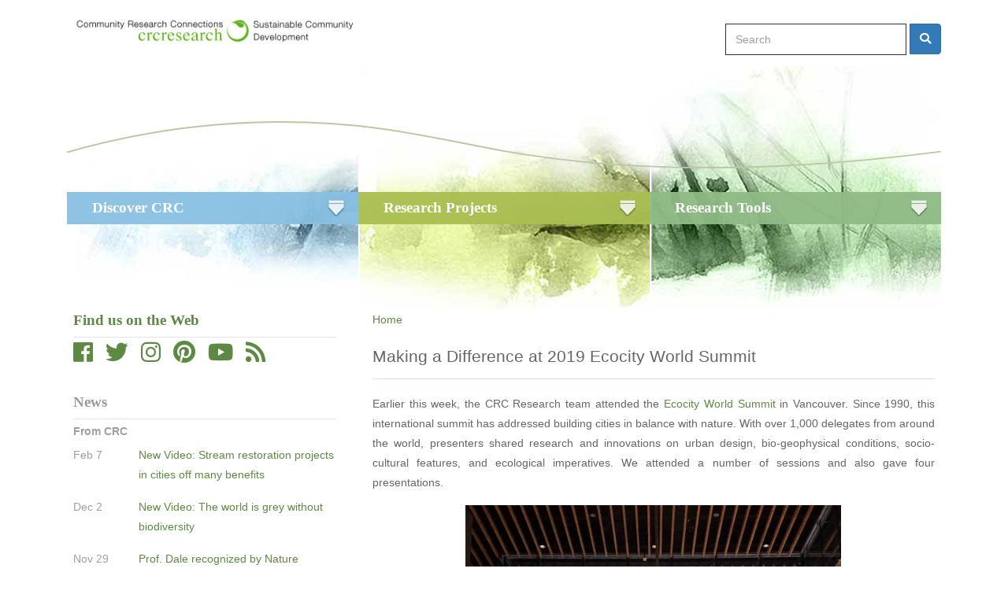

--- FILE ---
content_type: text/html; charset=UTF-8
request_url: https://www.crcresearch.org/news/crc/making-difference-2019-ecocity-world-summit
body_size: 8277
content:

<!DOCTYPE html>
<html lang="en" dir="ltr" prefix="content: http://purl.org/rss/1.0/modules/content/  dc: http://purl.org/dc/terms/  foaf: http://xmlns.com/foaf/0.1/  og: http://ogp.me/ns#  rdfs: http://www.w3.org/2000/01/rdf-schema#  schema: http://schema.org/  sioc: http://rdfs.org/sioc/ns#  sioct: http://rdfs.org/sioc/types#  skos: http://www.w3.org/2004/02/skos/core#  xsd: http://www.w3.org/2001/XMLSchema# " class="h-100">
  <head>
    <meta charset="utf-8" />
<meta name="description" content="Earlier this week, the CRC Research team attended the Ecocity World Summit in Vancouver. Since 1990, this international summit has addressed building cities in balance with nature." />
<link rel="canonical" href="https://www.crcresearch.org/news/crc/making-difference-2019-ecocity-world-summit" />
<meta property="og:site_name" content="CRC Research" />
<meta property="og:type" content="website" />
<meta property="og:url" content="https://www.crcresearch.org/news/crc/making-difference-2019-ecocity-world-summit" />
<meta property="og:title" content="Making a Difference at 2019 Ecocity World Summit" />
<meta property="og:description" content="Earlier this week, the CRC Research team attended the Ecocity World Summit in Vancouver. Since 1990, this international summit has addressed building cities in balance with nature. With over 1,000 delegates from around the world, presenters shared research and innovations on urban design, bio-geophysical conditions, socio-cultural features, and ecological imperatives. We attended a number of sessions and also gave four presentations. ​ Dr. Robert Newell began by presenting his “Spaces, Places and Possibilities” project and detailed his participatory approach for developing and using systems models and visualizations for integrated community planning. Professor Ann Dale and Jaime Clifton-Ross gave a workshop, “Moving Climate Change Research out to the Public”, where they shared key strategies from our research curation project and facilitated participatory activities. Professor Ann Dale, Dr. Robert Newell, and Dr. Francois Jost then presented &quot;Lessons Learned from Climate Innovators in British Columbia&quot; as part of our MC3 2.0 research project. Dr. Jost wrapped up our visit with a presentation on our sentiment analysis research and explored &quot;Whether Local Governments really Embrace Change&quot;. Our main goal was to communicate the urgency of acting immediately on climate change and to inspire people to make a difference. We have enough science, information and technology to address this unprecedented issue. From the micro to the macro, there are many steps that we can take." />
<meta property="og:image" content="https://www.crcresearch.org/sites/default/files/images/news/Conference%20Globe.jpg" />
<meta property="og:image:width" content="1512" />
<meta property="og:image:height" content="https://www.crcresearch.org/sites/default/files/styles/height/public/images/news/Conference%20Globe.jpg?itok=i7_O1auk" />
<meta property="fb:pages" content="CommunityResearchConnections" />
<meta name="p:domain_verify" content="abd4aa1dca7e21cc266d2682b74796af" />
<meta name="Generator" content="Drupal 10 (https://www.drupal.org)" />
<meta name="MobileOptimized" content="width" />
<meta name="HandheldFriendly" content="true" />
<meta name="viewport" content="width=device-width, initial-scale=1.0" />
<link rel="icon" href="/themes/custom/rru_crc9/favicon.ico" type="image/vnd.microsoft.icon" />

    <title>Making a Difference at 2019 Ecocity World Summit | CRC Research</title>
    <link rel="stylesheet" media="all" href="/sites/default/files/css/css_G3MokqYu8GY1Fmw4rNNnT8on6GqxrNDb-fP_IZGafkk.css?delta=0&amp;language=en&amp;theme=rru_crc9&amp;include=eJxdjsEKAjEQQ3-o2osXv0am3dAtTHdkMqusX68o6OIlvCQQUsyC4XI95SJEKj_f1IrogbFpX9q-GSClgftssQmpmuNFPkT7A8l9vVSv5_8pzuKIuTN_KXFjYHxO3DruzG89DptWxRMwYkDC" />
<link rel="stylesheet" media="all" href="/sites/default/files/css/css_tzwKNhOgqRYGjtmWcSn0z7BV9hNjiYspqbW2M4NqrB0.css?delta=1&amp;language=en&amp;theme=rru_crc9&amp;include=eJxdjsEKAjEQQ3-o2osXv0am3dAtTHdkMqusX68o6OIlvCQQUsyC4XI95SJEKj_f1IrogbFpX9q-GSClgftssQmpmuNFPkT7A8l9vVSv5_8pzuKIuTN_KXFjYHxO3DruzG89DptWxRMwYkDC" />

    <script type="application/json" data-drupal-selector="drupal-settings-json">{"path":{"baseUrl":"\/","pathPrefix":"","currentPath":"node\/5641","currentPathIsAdmin":false,"isFront":false,"currentLanguage":"en"},"pluralDelimiter":"\u0003","gtag":{"tagId":"","consentMode":false,"otherIds":[],"events":[],"additionalConfigInfo":[]},"suppressDeprecationErrors":true,"ajaxPageState":{"libraries":"[base64]","theme":"rru_crc9","theme_token":null},"ajaxTrustedUrl":[],"gtm":{"tagId":null,"settings":{"data_layer":"dataLayer","include_classes":false,"allowlist_classes":"","blocklist_classes":"","include_environment":false,"environment_id":"","environment_token":""},"tagIds":["GTM-M5KC5KV"]},"sharethis":{"publisher":"dr-1d89ceef-9ba6-2efb-eb01-3543da6e829","version":"5x","doNotCopy":true,"hashAddressBar":false,"doNotHash":true},"user":{"uid":0,"permissionsHash":"b0180f24c035f58e65a416a96d8a1b803d60808de469352310727503a4111991"}}</script>
<script src="/sites/default/files/js/js_btGCpCazCQCTAbAMEhgojxZEM3Z9bSwswIJ4XDpAI70.js?scope=header&amp;delta=0&amp;language=en&amp;theme=rru_crc9&amp;include=eJyNikkOhDAMBD8UyIX_IAdZZgkxshuxvH7mMkiMOHBpVZcqqcJhtDQxXViNXmUCO0JndB4sEn8QRFUytyCJ8p3_X9NI-13OwXsyRj94vOjJLUM3sfEOtkI5rYCW9-HmHzEWUYE"></script>
<script src="https://script.crazyegg.com/pages/scripts/0014/1020.js" async></script>
<script src="/modules/contrib/google_tag/js/gtag.js?t93v45"></script>
<script src="/modules/contrib/google_tag/js/gtm.js?t93v45"></script>

  </head>
  <body class="path-node page-node-type-news   d-flex flex-column h-100">
        <a href="#main-content" class="visually-hidden focusable skip-link">
      Skip to main content
    </a>
    <noscript><iframe src="https://www.googletagmanager.com/ns.html?id=GTM-M5KC5KV"
                  height="0" width="0" style="display:none;visibility:hidden"></iframe></noscript>

      <div class="dialog-off-canvas-main-canvas d-flex flex-column h-100" data-off-canvas-main-canvas>
    

<header>
  <div class="container">
    <div class="row no-gutters mx-auto pt-3">
      <div class="col-12 col-md-auto py-1">
          <div class="region region-nav-branding">
    <div id="block-rru-crc9-sitebranding" class="block block-system block-system-branding-block">
  
    
  <div class="navbar-brand d-flex align-items-center">

    <a href="/" title="Home" rel="home" class="site-logo d-block">
    <img src="/themes/custom/rru_crc9/logo.svg" alt="Home" />
  </a>
  
  <div>
    
      </div>
</div>
</div>

  </div>
  
      </div>
      
        <div class="col-12 col-md-auto p-0 ml-md-auto justify-content-end">
                    <div class="block--header-search">
            <form action="/search/node" method="get" id="search-block-form" accept-charset="UTF-8" data-once="form-updated" data-drupal-form-fields="edit-keys">
              <div class="d-flex">
                <div class="js-form-item form-item js-form-type-search form-type-search js-form-item-keys form-item-keys form-no-label">
                  <label for="edit-keys" class="visually-hidden">Search</label>
                  <input title="Enter the terms you wish to search for." placeholder="Search" data-drupal-selector="edit-keys" type="search" id="edit-keys" name="keys" value="" size="15" maxlength="128" class="form-search form-control">
                </div>
                <div data-drupal-selector="edit-actions" class="form-actions js-form-wrapper form-wrapper" id="edit-actions">
                  <button data-drupal-selector="edit-submit" type="submit" id="edit-submit" value="Search" class="ml-1 button js-form-submit form-submit btn btn-primary"><span class="sr-only">Search</span><i class="fas fa-search"></i></button>
                </div>
              </div>
            </form>
          </div>
        </div>
    </div>
   
    
     
      <div class="menu-background">
        <div class="wavy-line"></div>  
        <div class="row">
          <nav class="col-12   ">
            <div class="" id="navbarSupportedContent">
                <div class="region region-nav-main">
    <nav role="navigation" aria-labelledby="block-rru-crc9-mainnavigation-3-menu" id="block-rru-crc9-mainnavigation-3" class="block block-menu navigation menu--main">
            
  <h5 class="visually-hidden" id="block-rru-crc9-mainnavigation-3-menu">Main navigation</h5>
  

        
            <ul class="nav">
                        <li class="nav-item col dropdown">
          <a href="" class="nav-item nav-link dropdown-toggle" data-toggle="dropdown" title="Expand menu Discover CRC">Discover CRC</a>
                  <ul class="dropdown-menu">
                        <li class="nav-item col">
          <a href="/discover-crc/about-us" class="nav-item nav-link" data-drupal-link-system-path="node/4496">ABOUT US</a>
      </li>

                    <li class="nav-item col">
          <a href="/crc-blog/archive" class="nav-item nav-link" data-drupal-link-system-path="crc-blog">CRC BLOG</a>
      </li>

                    <li class="nav-item col">
          <a href="/publications/articles" class="nav-item nav-link" data-drupal-link-system-path="publications/articles">PUBLICATIONS</a>
      </li>

                    <li class="nav-item col">
          <a href="/knowledge-mobilization" class="nav-item nav-link" data-drupal-link-system-path="node/4127">Knowledge Mobilization</a>
      </li>

                    <li class="nav-item col">
          <a href="/canada-research-chair-sustainable-community-development-2004-2014" class="nav-item nav-link" data-drupal-link-system-path="node/4493">Canada Research Chair (2004-2014)</a>
      </li>

        </ul>
  
      </li>

                    <li class="nav-item col dropdown">
          <a href="" class="nav-item nav-link dropdown-toggle" data-toggle="dropdown" title="Expand menu Research Projects">Research Projects</a>
                  <ul class="dropdown-menu">
                        <li class="nav-item col">
          <a href="/research-curation" class="nav-item nav-link" data-drupal-link-system-path="node/4936">Research Curation</a>
      </li>

                    <li class="nav-item col">
          <a href="/spaces-places-and-possibilities" class="nav-item nav-link" data-drupal-link-system-path="node/5359">Spaces, Places and Possibilities</a>
      </li>

                    <li class="nav-item col">
          <a href="/changing-conversation" class="nav-item nav-link" data-drupal-link-system-path="node/4500">Changing the Conversation</a>
      </li>

                    <li class="nav-item col">
          <a href="/solutions-agenda" class="nav-item nav-link" data-drupal-link-system-path="node/4221">SOLUTIONS AGENDA</a>
      </li>

                    <li class="nav-item col">
          <a href="/vitality/vitality" class="nav-item nav-link" data-drupal-link-system-path="node/3841">COMMUNITY VITALITY</a>
      </li>

                    <li class="nav-item col">
          <a href="/regional-de-growth-preparatory-workshop" title="Rethinking growth and progress" class="nav-item nav-link" data-drupal-link-system-path="node/4070">RETHINKING GROWTH</a>
      </li>

                    <li class="nav-item col">
          <a href="/climate-change/climate-change-research" class="nav-item nav-link" data-drupal-link-system-path="node/3776">CLIMATE CHANGE</a>
      </li>

                    <li class="nav-item col">
          <a href="/sustainable-infrastructure/sustainable-infrastructure" class="nav-item nav-link" data-drupal-link-system-path="node/3429">SUSTAINABLE INFRASTRUCTURE</a>
      </li>

                    <li class="nav-item col">
          <a href="/social-capital-and-agency" class="nav-item nav-link" data-drupal-link-system-path="node/4499">SOCIAL CAPITAL AND AGENCY</a>
      </li>

                    <li class="nav-item col">
          <a href="/sustainable-communities/introduction" class="nav-item nav-link" data-drupal-link-system-path="node/3397">Sustainable Communities</a>
      </li>

        </ul>
  
      </li>

                    <li class="nav-item col dropdown">
          <a href="" class="nav-item nav-link dropdown-toggle" data-toggle="dropdown" title="Expand menu Research Tools">Research Tools</a>
                  <ul class="dropdown-menu">
                        <li class="nav-item col">
          <a href="/colabs" class="nav-item nav-link" data-drupal-link-system-path="node/5083">COLABS</a>
      </li>

                    <li class="nav-item col">
          <a href="/community-research-connections" class="nav-item nav-link" data-drupal-link-system-path="node/243">CASE STUDIES</a>
      </li>

                    <li class="nav-item col">
          <a href="/solutions-agenda/policy-documents" class="nav-item nav-link" data-drupal-link-system-path="node/4251">POLICY DOCUMENTS</a>
      </li>

                    <li class="nav-item col">
          <a href="/icsp-tool" class="nav-item nav-link" data-drupal-link-system-path="node/3900">ICSP TOOL</a>
      </li>

                    <li class="nav-item col">
          <a href="/visualizations/visualizations-static-page" class="nav-item nav-link" data-drupal-link-system-path="node/4363">VISUALIZATIONS</a>
      </li>

                    <li class="nav-item col">
          <a href="/collaborative-spaces" class="nav-item nav-link" data-drupal-link-system-path="node/4498">COLLABORATIVE SPACES</a>
      </li>

                    <li class="nav-item col">
          <a href="/discover-crc/interesting-stuff" class="nav-item nav-link" data-drupal-link-system-path="node/4117">INTERESTING STUFF</a>
      </li>

        </ul>
  
      </li>

        </ul>
  



  </nav>

  </div>
  
            </div>
          </nav>
        </div>
      </div>
    
  </div>
<div class="container">
   
</div>
</header>

<main role="main">
  <a id="main-content" tabindex="-1"></a>
    
    
  

  <div class="container">
        
      </div>

  <div class="container">    
    <div class="row">
              <div class="order-2 order-lg-1 col-12 col-lg-4">
            <div class="region region-sidebar-first">
    <div id="block-rru-crc9-socialmediablockwithfontawesomeicons" class="block--find-us block block-block-content block-block-content25f7c3ed-ead7-40bc-b681-693c16f3c892">
  
      <h2>Find us on the Web</h2>
    
      
            <div class="clearfix text-formatted field field--name-body field--type-text-with-summary field--label-hidden field__item"><ul class="nav">
<li class="pr-3"><a href="http://www.facebook.com/pages/Community-Research-Connections-Sustainable-Community-Development/108755775843044" target="_blank" title="Community Research Connections Sustainable Community Development on Facebook"><i class="fab fa-facebook fa-2x" aria-hidden="true"></i></a></li>
<li class="pr-3"><a href="http://twitter.com/crc_research" target="_blank" title="@CRC_Research on Twitter"><i class="fab fa-twitter fa-2x" aria-hidden="true"></i></a></li>
<li class="pr-3"><a href="https://www.instagram.com/sustainability_stories/" target="_blank" title="Sustainability Stories on Instagram"><i class="fab fa-instagram fa-2x" aria-hidden="true"></i></a></li>
<li class="pr-3"><a href="https://www.pinterest.com/CRCResearch/" target="_blank" title="CRC Research on Pinterest"><i class="fab fa-pinterest fa-2x " aria-hidden="true"></i></a></li>
<li class="pr-3"><a href="https://www.youtube.com/user/crcresearchRRU" target="_blank" title="CRC Research on YouTube"><i class="fab fa-youtube fa-2x" aria-hidden="true"></i></a></li>
<li><a href="https://www.crcresearch.org/more-news-crc" target="_blank" title="CRC RSS Feed"><i class="fas fa-rss fa-2x" aria-hidden="true"></i></a></ul></div>
      
  </div>
<div class="views-element-container block block-views block-views-blocknews-block-1" id="block-views-block-news-block-1">
  
      <h2>News</h2>
    
      <div><div class="view view-news view-id-news view-display-id-block_1 js-view-dom-id-8a195a662dd970972dc03336de0023bfe92f00dcc2e11d0f9c3e41e626135214">
  
    
      <div class="view-header">
      <h5>From CRC</h5>

    </div>
      
      <div class="view-content">
          <div class="row no-gutters mb-3 views-row"><div class="views-field views-field-created col-md-3"><span class="field-content"><time datetime="2020-02-07T12:12:34-07:00" class="datetime">Feb 7</time>
&nbsp;&nbsp;</span></div><div class="views-field views-field-title col-md-9"><span class="field-content"><a href="/news/crc/new-video-stream-restoration-projects-cities-many-benefits" hreflang="en">New Video: Stream restoration projects in cities off many benefits</a></span></div></div>
    <div class="row no-gutters mb-3 views-row"><div class="views-field views-field-created col-md-3"><span class="field-content"><time datetime="2019-12-02T11:13:03-07:00" class="datetime">Dec 2</time>
&nbsp;&nbsp;</span></div><div class="views-field views-field-title col-md-9"><span class="field-content"><a href="/news/crc/new-video-world-grey-without-biodiversity" hreflang="en">New Video: The world is grey without biodiversity</a></span></div></div>
    <div class="row no-gutters mb-3 views-row"><div class="views-field views-field-created col-md-3"><span class="field-content"><time datetime="2019-11-29T11:02:24-07:00" class="datetime">Nov 29</time>
&nbsp;&nbsp;</span></div><div class="views-field views-field-title col-md-9"><span class="field-content"><a href="/news/crc/prof-dale-recognized-nature-canada-volunteerism-and-leadership" hreflang="en">Prof. Dale recognized by Nature Canada for volunteerism and leadership</a></span></div></div>

    </div>
  
            <div class="view-footer">
      <div class="custom-view-header">
<div class="rss_and_archive_wrapper"><a href="/more-news/feed"><i class="fa fa-rss mr-1 fa-2x" aria-hidden="true"></i></a><a href="/more-news-crc">View Archives</a></div>
</div>

    </div>
    </div>
</div>

  </div>
<div class="views-element-container block block-views block-views-blocknews-block-2" id="block-views-block-news-block-2">
  
    
      <div><div class="view view-news view-id-news view-display-id-block_2 js-view-dom-id-80ee4eb6411566ef94b16074514a5de5efd863a80bc9819fe9832db538e4b71b">
  
    
      <div class="view-header">
      <h5>From Our Community</h5>

    </div>
      
      <div class="view-content">
          <div class="row no-gutters mb-3 views-row"><div class="views-field views-field-created col-3"><span class="field-content"><time datetime="2020-05-22T11:17:57-06:00" class="datetime">May 22</time>
</span></div><div class="views-field views-field-title col-9"><span class="field-content"><a href="/news/our-community/professor-ann-dale-hosts-new-podcast-about-biodiversity" hreflang="en">Professor Ann Dale hosts a new podcast about biodiversity</a></span></div></div>
    <div class="row no-gutters mb-3 views-row"><div class="views-field views-field-created col-3"><span class="field-content"><time datetime="2020-02-11T10:20:25-07:00" class="datetime">Feb 11</time>
</span></div><div class="views-field views-field-title col-9"><span class="field-content"><a href="/news/our-community/sovereign-soil-film-screening" hreflang="en">Sovereign Soil Film Screening</a></span></div></div>
    <div class="row no-gutters mb-3 views-row"><div class="views-field views-field-created col-3"><span class="field-content"><time datetime="2020-01-10T14:00:14-07:00" class="datetime">Jan 10</time>
</span></div><div class="views-field views-field-title col-9"><span class="field-content"><a href="/news/our-community/alberta-climate-records-visualizing-climate-change-past-present" hreflang="en">Alberta Climate Records: Visualizing Climate Change Past &amp; Present</a></span></div></div>

    </div>
  
            <div class="view-footer">
      <div><a href="/more-news/feed"><i class="fa fa-rss fa-2x mr-1" aria-hidden="true"></i></a><a href="/more-news-community">View Archives</a></div>

    </div>
    </div>
</div>

  </div>
<div class="views-element-container block block-views block-views-blockblog-blog-block" id="block-rru-crc9-views-block-blog-blog-block">
  
      <h2>Recent CRC Blog posts</h2>
    
      <div><div class="view view-blog view-id-blog view-display-id-blog_block js-view-dom-id-32b42f7a82d6508227aea884bdf95a13a035e89cf13ce2760f59b6c683124ddc">
  
    
      
      <div class="view-content">
          <div class="row no-gutters mb-3 border-bottom border-bottom-dashed views-row"><div class="views-field views-field-created col-3"><span class="field-content"><time datetime="2025-11-19T10:27:29-07:00" class="datetime">Nov 19</time>
</span></div><div class="views-field views-field-title col-9"><span class="field-content"><a href="/crc-blog/gap-between-political-promises-and-reality-state-bcs-old-growth-forests" hreflang="en">A gap between political promises and reality: The state of B.C.’s old-growth forests</a></span></div></div>
    <div class="row no-gutters mb-3 border-bottom border-bottom-dashed views-row"><div class="views-field views-field-created col-3"><span class="field-content"><time datetime="2025-08-15T09:00:57-06:00" class="datetime">Aug 15</time>
</span></div><div class="views-field views-field-title col-9"><span class="field-content"><a href="/crc-blog/who-gets-shape-our-housing-future-proposed-plan-would-increase-profit-housing-vancouvers" hreflang="en">Who gets to shape our housing future? Proposed plan would increase for-profit housing in Vancouver&#039;s Downtown Eastside</a></span></div></div>
    <div class="row no-gutters mb-3 border-bottom border-bottom-dashed views-row"><div class="views-field views-field-created col-3"><span class="field-content"><time datetime="2025-07-15T11:47:12-06:00" class="datetime">Jul 15</time>
</span></div><div class="views-field views-field-title col-9"><span class="field-content"><a href="/crc-blog/call-care-vaticans-new-mass-community-response-climate-change" hreflang="en">A Call to Care - The Vatican’s New Mass as a Community Response to Climate Change</a></span></div></div>
    <div class="row no-gutters mb-3 border-bottom border-bottom-dashed views-row"><div class="views-field views-field-created col-3"><span class="field-content"><time datetime="2025-07-01T13:50:03-06:00" class="datetime">Jul 1</time>
</span></div><div class="views-field views-field-title col-9"><span class="field-content"><a href="/crc-blog/indigenous-perspectives-program-amplifying-indigenous-voices-climate-policy" hreflang="en">Indigenous Perspectives Program: Amplifying Indigenous Voices in Climate Policy</a></span></div></div>
    <div class="row no-gutters mb-3 border-bottom border-bottom-dashed views-row"><div class="views-field views-field-created col-3"><span class="field-content"><time datetime="2025-06-20T08:15:25-06:00" class="datetime">Jun 20</time>
</span></div><div class="views-field views-field-title col-9"><span class="field-content"><a href="/crc-blog/obstructing-climate-action-report-finds-climate-misinformation-fueling-global-catastrophe" hreflang="en">Obstructing Climate Action: Report Finds Climate Misinformation is Fueling a Global Catastrophe</a></span></div></div>

    </div>
  
            <div class="view-footer">
      <div><a href="/crc-blog/feed"><i class="fa fa-rss fa-2x" aria-hidden="true"></i></a> <a href="/crc-blog/">View Archives</a></div>

    </div>
    </div>
</div>

  </div>

  </div>

        </div>
            <div class="order-1 order-lg-2 col-12 col-lg-8">
          <div class="region region-content">
    <div id="block-rru-crc9-custombreadcrumbs" class="block block-block-content block-block-contentc5ab00ae-a8cb-44f0-91d7-6b95b541e48e">
  
    
      
            <div class="clearfix text-formatted field field--name-body field--type-text-with-summary field--label-hidden field__item"><nav class="breadcrumb ">
<ol>
<li><a href="/">Home</a></li>
</ol>
</nav>
</div>
      
  </div>
<div id="block-rru-crc9-page-title" class="block block-core block-page-title-block">
  
    
      
  <h1 class="page-title"><span class="field field--name-title field--type-string field--label-hidden">Making a Difference at 2019 Ecocity World Summit</span>
</h1>


  </div>
<div data-drupal-messages-fallback class="hidden"></div>
<div id="block-rru-crc9-content" class="block block-system block-system-main-block">
  
    
      
<article data-history-node-id="5641" about="/news/crc/making-difference-2019-ecocity-world-summit" class="node node--type-news node--promoted node--view-mode-full">

  
    

  
  <div class="node__content">
    
            <div class="clearfix text-formatted field field--name-body field--type-text-with-summary field--label-hidden field__item"><p class="text-align-justify" data-entity-type data-entity-uuid>Earlier this week, the CRC Research team attended the <a href="http://ecocity2019.com/" target="_blank">Ecocity World Summit</a> in Vancouver. Since 1990, this international summit has addressed building cities in balance with nature. With over 1,000 delegates from around the world, presenters shared research and innovations on urban design, bio-geophysical conditions, socio-cultural features, and ecological imperatives. We attended a number of sessions and also gave four presentations.</p>
<p data-entity-type data-entity-uuid style="text-align: center;"><span><img alt data-entity-type data-entity-uuid height="394" src="/sites/default/files/imce/jclifton/Conference%20Globe.jpg" width="477" loading="lazy"><span title="Click and drag to resize">​</span></span></p>
<ul>
<li class="text-align-justify">Dr. Robert Newell began by presenting his “<a href="https://www.crcresearch.org/spaces-places-and-possibilities" target="_blank">Spaces, Places and Possibilities</a>” project and detailed his participatory approach for developing and using systems models and visualizations for integrated community planning.</li>
<li class="text-align-justify">Professor Ann Dale and Jaime Clifton-Ross gave a workshop, “<a href="/sites/default/files/imce/jclifton/Moving%20Climate%20Research%20Out%20To%20The%20Public.pdf" target="_blank">Moving Climate Change Research out to the Public</a>”, where they shared key strategies from our <a href="https://www.crcresearch.org/research-curation" target="_blank">research curation project</a> and facilitated participatory activities.</li>
<li class="text-align-justify">Professor Ann Dale, Dr. Robert Newell, and Dr. Francois Jost then presented "<a href="/sites/default/files/imce/jclifton/Lessons%20Learned%20MC3%20Phase2.pdf" target="_blank">Lessons Learned from Climate Innovators in British Columbia</a>" as part of our <a href="http://mc-3.ca/" target="_blank">MC<sup>3</sup> 2.0 research project</a>.</li>
<li class="text-align-justify">Dr. Jost wrapped up our visit with a presentation on our <a href="https://www.crcresearch.org/sites/default/files/imce/jclifton/1-s2.0-S1462901118310669-main.pdf" target="_blank">sentiment analysis research</a> and explored "<a href="/sites/default/files/imce/jclifton/Sentiment%20Analysis.pdf" target="_blank">Whether Local Governments really Embrace Change</a>".</li>
</ul>
<p class="text-align-justify">Our main goal was to communicate the urgency of acting immediately on climate change and to inspire people to make a difference. We have enough science, information and technology to address this unprecedented issue. From the micro to the macro, there are many steps that we can take.</p>
</div>
      
  </div>

</article>

  </div>
<div id="block-sharethis" class="block block-sharethis block-sharethis-block">
  
    
      <div class="sharethis-wrapper">
      <span st_url="https://www.crcresearch.org/news/crc/making-difference-2019-ecocity-world-summit" st_title="Making a Difference at 2019 Ecocity World Summit" class="st_facebook"></span>

      <span st_url="https://www.crcresearch.org/news/crc/making-difference-2019-ecocity-world-summit" st_title="Making a Difference at 2019 Ecocity World Summit" class="st_twitter"></span>

      <span st_url="https://www.crcresearch.org/news/crc/making-difference-2019-ecocity-world-summit" st_title="Making a Difference at 2019 Ecocity World Summit" class="st_linkedin"></span>

      <span st_url="https://www.crcresearch.org/news/crc/making-difference-2019-ecocity-world-summit" st_title="Making a Difference at 2019 Ecocity World Summit" class="st_email"></span>

      <span st_url="https://www.crcresearch.org/news/crc/making-difference-2019-ecocity-world-summit" st_title="Making a Difference at 2019 Ecocity World Summit" class="st_sharethis"></span>

      <span st_url="https://www.crcresearch.org/news/crc/making-difference-2019-ecocity-world-summit" st_title="Making a Difference at 2019 Ecocity World Summit" class="st_pinterest"></span>

      <span st_url="https://www.crcresearch.org/news/crc/making-difference-2019-ecocity-world-summit" st_title="Making a Difference at 2019 Ecocity World Summit" class="st_fblike"></span>

  </div>

  </div>

  </div>

      </div>
          </div>
  </div>

</main>

<footer class="     mt-auto">
  <div class="container">
      <div class="region region-footer">
    <div id="block-footerline" class="text-center my-3 px-4 block block-block-content block-block-contentebb11b28-673f-4192-9aa1-0c4baa8935fe">
  
    
      
            <div class="clearfix text-formatted field field--name-body field--type-text-with-summary field--label-hidden field__item"><svg id="wavy-line" data-name="Wavy Line" xmlns="http://www.w3.org/2000/svg" viewBox="0 0 1140.42 62.14"><defs><style>.cls-1{fill:none;stroke:#98d073;stroke-miterlimit:10;stroke-width:2px;}</style></defs><path class="cls-1" d="M.5,195.91a1012.88,1012.88,0,0,1,271-39.86C401.77,154.78,486,179.42,574.5,195c117.14,20.55,298,35,566,0" transform="translate(-0.22 -155)"/></svg></div>
      
  </div>
<div id="block-rru-crc9-copyrights" class="block block-block-content block-block-contentc3c2fb99-4449-4142-bdf9-29fc692d4b97">
  
    
      
            <div class="clearfix text-formatted field field--name-body field--type-text-with-summary field--label-hidden field__item"><p class="text-align-center"><img alt="Royal Roads University" data-entity-type="file" data-entity-uuid="c3a48b09-51ab-41ac-905b-77b894efe26e" height="59" src="/sites/default/files/inline-images/rru_footer_logo.png" width="82" />&nbsp;© Copyright 2006-2021 All Rights Reserved | <a href="https://www.royalroads.ca" target="_blank">Royal Roads University</a> | CRCResearch</p>

<p class="text-align-center">Watercolour paintings along menu by Leanne Cadden.</p>
</div>
      
  </div>

  </div>

  </div>
</footer>

  </div>

    
    <script src="/sites/default/files/js/js_wTjzkHmApUggpNouKq87PCV6phZjHcpAB1xK_SYmpyc.js?scope=footer&amp;delta=0&amp;language=en&amp;theme=rru_crc9&amp;include=eJyNikkOhDAMBD8UyIX_IAdZZgkxshuxvH7mMkiMOHBpVZcqqcJhtDQxXViNXmUCO0JndB4sEn8QRFUytyCJ8p3_X9NI-13OwXsyRj94vOjJLUM3sfEOtkI5rYCW9-HmHzEWUYE"></script>
<script src="https://ws.sharethis.com/button/buttons.js"></script>

  </body>
</html>


--- FILE ---
content_type: image/svg+xml
request_url: https://www.crcresearch.org/themes/custom/rru_crc9/images/down-arrow.svg
body_size: 2035
content:
<svg id="Layer_1" data-name="Layer 1" xmlns="http://www.w3.org/2000/svg" xmlns:xlink="http://www.w3.org/1999/xlink" viewBox="0 0 56 55"><defs><style>.cls-1{opacity:0.8;}.cls-2{opacity:0.6;}.cls-3{fill:#fff;}</style></defs><title>down-arrow</title><g class="cls-1"><image class="cls-2" width="56" height="20" xlink:href="[data-uri]"/><rect class="cls-3" x="6.5" y="4.5" width="43" height="7"/><path class="cls-3" d="M53,8v6H11V8H53m1-1H10v8H54V7Z" transform="translate(-4 -3)"/></g><g class="cls-1"><image class="cls-2" width="56" height="46" transform="translate(0 9)" xlink:href="[data-uri]"/><polygon class="cls-3" points="6.5 23.8 6.5 13.5 49.5 13.5 49.5 23.8 27.58 46.27 6.5 23.8"/><path class="cls-3" d="M53,17v9.59l-21.42,22L11,26.6V17H53m1-1H10V27L31.57,50,54,27V16Z" transform="translate(-4 -3)"/></g></svg>

--- FILE ---
content_type: image/svg+xml
request_url: https://www.crcresearch.org/themes/custom/rru_crc9/logo.svg
body_size: 2909
content:
<svg xmlns="http://www.w3.org/2000/svg" xmlns:xlink="http://www.w3.org/1999/xlink" viewBox="0 0 400 38"><g id="Layer_2" data-name="Layer 2"><g id="Layer_1-2" data-name="Layer 1"><image width="400" height="38" xlink:href="[data-uri]"/></g></g></svg>

--- FILE ---
content_type: image/svg+xml
request_url: https://www.crcresearch.org/themes/custom/rru_crc9/images/wavy-line.svg
body_size: 278
content:
<svg xmlns="http://www.w3.org/2000/svg" viewBox="0 0 1140.42 62.14"><defs><style>.cls-1{fill:none;stroke:#bdc6a7;stroke-miterlimit:10;stroke-width:2px;}</style></defs><g id="Layer_2" data-name="Layer 2"><g id="Layer_1-2" data-name="Layer 1"><path class="cls-1" d="M.28,40.91a1012.88,1012.88,0,0,1,271-39.86C401.55-.22,485.76,24.42,574.28,40c117.13,20.55,298,35,566,0"/></g></g></svg>